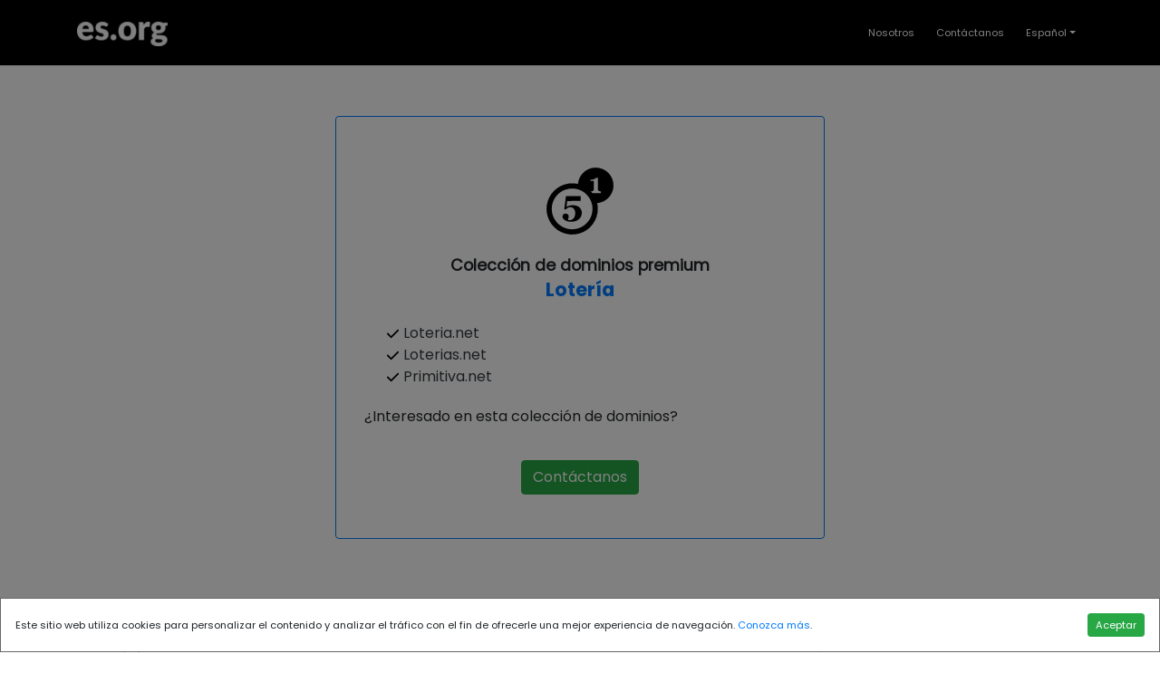

--- FILE ---
content_type: text/html; charset=UTF-8
request_url: http://billy.sp.org/pack/loteria/
body_size: 4684
content:
<!DOCTYPE html>
<html lang="en">
	<head>
		<meta charset="utf-8">
		<meta name="viewport" content="width=device-width, initial-scale=1, shrink-to-fit=no">
		<meta name="description" content="">
		<title>es.org | Dominios Premium</title>
		
		<!-- Bootstrap core CSS -->
		<link href="/assets/dist/css/bootstrap.css" rel="stylesheet">

		<!-- Lato font-family -->
		<link href='https://fonts.googleapis.com/css?family=Lato:400,700' rel='stylesheet' type='text/css'>

		<!-- def custom styles -->
		<link href="/main.css?v=0.0.6" rel="stylesheet">
	</head>
	<body class="bg-white">
		<div id="wrapper">
			<!-- Cookies modal-->
		<div class="modal fade" id="cookieModal" tabindex="-1" role="dialog" aria-labelledby="exampleModalLabel" aria-hidden="true">
				<div class="modal-dialog cookies-dialog m-0" role="document">
					<div class="modal-content">
					<div class="modal-body">
						<div class="notice d-flex justify-content-between align-items-center">
						<div class="cookie-text def-footer-contact-ft-size">Este sitio web utiliza cookies para personalizar el contenido y analizar el tráfico con el fin de ofrecerle una mejor experiencia de navegación. <a href="/cookies">Conozca más</a>.</div>
						<div class="buttons d-flex flex-column flex-lg-row">
							<button href="#a" class="btn btn-success btn-sm def-footer-contact-ft-size text-nowrap accept-cookies">Aceptar</button>
						</div>
						</div>
					</div>
					</div>
				</div>
			</div>
			<header>
				<nav class="navbar pb-3 pt-3 border-bottom navbar-expand-md navbar-dark fixed-top bg-black">
					<div class="container">
						<a class="navbar-brand" href="http://es.org">
							<img src="/img/logo_esorg_white.png" class="def-header-logo img-fluid" alt="es.org">
						</a>
						<button class="navbar-toggler" type="button" data-toggle="collapse" data-target="#navbarCollapse" aria-controls="navbarCollapse" aria-expanded="false" aria-label="Toggle navigation">
							<span class="navbar-toggler-icon"></span>
						</button>
						<div class="collapse navbar-collapse def-footer-contact-ft-size" id="navbarCollapse">
							<ul class="navbar-nav ml-auto">
							<li class="nav-item active">
								<a class="nav-link mr-2 text-white" href="/about">Nosotros</a>
							</li>
							<li class="nav-item active">
								<a class="nav-link mr-2 text-white" href="/contact?pack=loteria">Contáctanos</a>
							</li>
							<li class="nav-item dropdown">
								<a id="esorg-language-a" class="nav-link dropdown-toggle text-white" href="" id="dropdown09" data-toggle="dropdown" aria-haspopup="true" aria-expanded="false"><!--<img src="img/svg/font-awesome/language.svg" class="img-fluid esorg-language-img" alt="Language">--> Español</a>
								<div class="dropdown-menu" aria-labelledby="dropdown09">
									<button id="english-lang-button" class="dropdown-item"><span class="flag-icon flag-icon-fr"> </span>  English</button>
									<button id="spanish-lang-button" class="dropdown-item"><span class="flag-icon flag-icon-it"> </span>  Español</button>
								</div>
							</li>
							</ul>
						</div>
					</div>
				</nav>
			</header>
		<section class="jumbotron bg-white p-0">
			<div class="container pl-0 pr-0 pt-5">
				<div class="row">
					<div class="col def-central-text-col">
						<div class="container pt-5">
							<div class="row">
								<div class="col">
								</div>
							</div>
						</div>
					</div>
				</div>
			</div>	
		</section>
		<section id="central-white-section" class="bg-white">
			<div class="container">			
				<!-- popup content-->
				<div class="row">
					<div class="col-md-6 offset-md-3">
						<div class="container border border-primary rounded">
							<div class="row pt-5">
								<div class="col text-center">
									<img src="/img/svg/loteria.svg" class="img-fluid esorg-popup-img-landing" alt="">
								</div>
							</div>
							<div class="row">
								<div class="col text-center pt-3">
									<h3 class="mb-1">Colección de dominios premium</h3>
								</div>
							</div>
							<div class="row">
								<div class="col text-center">
									<h2 class="esorg-font-bold text-primary">Lotería</h2>
								</div>
							</div>
							<div class="row pt-3">
								<div class="col">
									
									<ul class="esorg-package-domain-check-list">
																			<li><img src="/img/svg/font-awesome/check.svg" class="esorg-domain-check-svg " alt="Loteria.net"> <a href="http://Loteria.net" class="text-dark">Loteria.net</a></li>
																			<li><img src="/img/svg/font-awesome/check.svg" class="esorg-domain-check-svg " alt="Loterias.net"> <a href="http://Loterias.net" class="text-dark">Loterias.net</a></li>
																			<li><img src="/img/svg/font-awesome/check.svg" class="esorg-domain-check-svg " alt="Primitiva.net"> <a href="http://Primitiva.net" class="text-dark">Primitiva.net</a></li>
																		</ul>
											
								</div>
							</div>
							<div class="row pb-2">
								<div class="col pt-1">
									<p class="mb-1 pl-3">¿Interesado en esta colección de dominios?  <a class="text-success" href="/contact?pack=loteria"></p>
								</div>
							</div>
							<div class="row pt-4 pb-5">
								<div class="col text-center">
									<a class="btn btn-success" href="/contact?pack=loteria">Contáctanos</a>
								</div>
							</div>
						</div>
					</div>
				</div>
			


				<div class="row pt-5">
					<div class="col pt-2">
						<div class="row">
							<div class="col text-center esorg-font-bold ">
								<p class="pt-1 mb-2">OTRAS COLECCIONES DE DOMINIOS DISPONIBLES</p>
							</div>
						</div>
						<div class="row pt-1">
							<div class="col">
								<ul class="esorg-package-domain-check-list pl-0">
																		<li>
										<div class="row">
											<div class="col-md-2">
												<img src="/img/svg/font-awesome/circle.svg" class="esorg-ul-bullet-svg" alt="Administración"> <a href="/pack/administracion" class="text-dark"><u class="esorg-font-bold">Administración</u></a>
											</div>
											<div class="col-md">
																																				<span class="">-</span>
												
												<span class="esorg-font-light-italic"><a href="http://Administracion.com?lang=es" class="text-dark"><u>Administracion.com,</u></a></span>
																								
												<span class="esorg-font-light-italic"><a href="http://Administrador.com?lang=es" class="text-dark"><u>Administrador.com,</u></a></span>
																								
												<span class="esorg-font-light-italic"><a href="http://Diputacion.net?lang=es" class="text-dark"><u>Diputacion.net,</u></a></span>
																								
												<span class="esorg-font-light-italic"><a href="http://Nacional.net?lang=es" class="text-dark"><u>Nacional.net,</u></a></span>
																								
												<span class="esorg-font-light-italic"><a href="http://Presidente.net?lang=es" class="text-dark"><u>Presidente.net,</u></a></span>
																								<span class="esorg-font-light-italic"><a href="/pack/loteria?lang=es" class="text-dark"><u>ver más...</u></a></span>
												

											</div>
										</div>
									</li>
																		<li>
										<div class="row">
											<div class="col-md-2">
												<img src="/img/svg/font-awesome/circle.svg" class="esorg-ul-bullet-svg" alt="Administrador"> <a href="/pack/administrador" class="text-dark"><u class="esorg-font-bold">Administrador</u></a>
											</div>
											<div class="col-md">
																																				<span class="">-</span>
												
												<span class="esorg-font-light-italic"><a href="http://Apoderado.com?lang=es" class="text-dark"><u>Apoderado.com,</u></a></span>
																								
												<span class="esorg-font-light-italic"><a href="http://Auxiliar.net?lang=es" class="text-dark"><u>Auxiliar.net,</u></a></span>
																								
												<span class="esorg-font-light-italic"><a href="http://Consejero.net?lang=es" class="text-dark"><u>Consejero.net,</u></a></span>
																								
												<span class="esorg-font-light-italic"><a href="http://Consejo.net?lang=es" class="text-dark"><u>Consejo.net,</u></a></span>
																								
												<span class="esorg-font-light-italic"><a href="http://Directora.com?lang=es" class="text-dark"><u>Directora.com,</u></a></span>
																								<span class="esorg-font-light-italic"><a href="/pack/loteria?lang=es" class="text-dark"><u>ver más...</u></a></span>
												

											</div>
										</div>
									</li>
																		<li>
										<div class="row">
											<div class="col-md-2">
												<img src="/img/svg/font-awesome/circle.svg" class="esorg-ul-bullet-svg" alt="Agrícola"> <a href="/pack/agricola" class="text-dark"><u class="esorg-font-bold">Agrícola</u></a>
											</div>
											<div class="col-md">
																																				<span class="">-</span>
												
												<span class="esorg-font-light-italic"><a href="http://Agricola.net?lang=es" class="text-dark"><u>Agricola.net,</u></a></span>
																								
												<span class="esorg-font-light-italic"><a href="http://Agricultor.com?lang=es" class="text-dark"><u>Agricultor.com,</u></a></span>
																								
												<span class="esorg-font-light-italic"><a href="http://Agricultura-es.com?lang=es" class="text-dark"><u>Agricultura-es.com</u></a></span>
												

											</div>
										</div>
									</li>
																		<li>
										<div class="row">
											<div class="col-md-2">
												<img src="/img/svg/font-awesome/circle.svg" class="esorg-ul-bullet-svg" alt="Alimentación"> <a href="/pack/alimentacion" class="text-dark"><u class="esorg-font-bold">Alimentación</u></a>
											</div>
											<div class="col-md">
																																				<span class="">-</span>
												
												<span class="esorg-font-light-italic"><a href="http://Agua.net?lang=es" class="text-dark"><u>Agua.net,</u></a></span>
																								
												<span class="esorg-font-light-italic"><a href="http://Alimentacion.com?lang=es" class="text-dark"><u>Alimentacion.com,</u></a></span>
																								
												<span class="esorg-font-light-italic"><a href="http://Congelados.com?lang=es" class="text-dark"><u>Congelados.com,</u></a></span>
																								
												<span class="esorg-font-light-italic"><a href="http://Conservas.com?lang=es" class="text-dark"><u>Conservas.com,</u></a></span>
																								
												<span class="esorg-font-light-italic"><a href="http://Dietetica.net?lang=es" class="text-dark"><u>Dietetica.net,</u></a></span>
																								<span class="esorg-font-light-italic"><a href="/pack/loteria?lang=es" class="text-dark"><u>ver más...</u></a></span>
												

											</div>
										</div>
									</li>
																		<li>
										<div class="row">
											<div class="col-md-2">
												<img src="/img/svg/font-awesome/circle.svg" class="esorg-ul-bullet-svg" alt="Asesoría"> <a href="/pack/asesoria" class="text-dark"><u class="esorg-font-bold">Asesoría</u></a>
											</div>
											<div class="col-md">
																																				<span class="">-</span>
												
												<span class="esorg-font-light-italic"><a href="http://Asesoria.com?lang=es" class="text-dark"><u>Asesoria.com,</u></a></span>
																								
												<span class="esorg-font-light-italic"><a href="http://Auditoria.com?lang=es" class="text-dark"><u>Auditoria.com,</u></a></span>
																								
												<span class="esorg-font-light-italic"><a href="http://Fiscal.net?lang=es" class="text-dark"><u>Fiscal.net,</u></a></span>
																								
												<span class="esorg-font-light-italic"><a href="http://Interventor.com?lang=es" class="text-dark"><u>Interventor.com,</u></a></span>
																								
												<span class="esorg-font-light-italic"><a href="http://Juridica.net?lang=es" class="text-dark"><u>Juridica.net,</u></a></span>
																								<span class="esorg-font-light-italic"><a href="/pack/loteria?lang=es" class="text-dark"><u>ver más...</u></a></span>
												

											</div>
										</div>
									</li>
																		<li>
										<div class="row">
											<div class="col-md-2">
												<img src="/img/svg/font-awesome/circle.svg" class="esorg-ul-bullet-svg" alt="Autónomo"> <a href="/pack/autonomo" class="text-dark"><u class="esorg-font-bold">Autónomo</u></a>
											</div>
											<div class="col-md">
																																				<span class="">-</span>
												
												<span class="esorg-font-light-italic"><a href="http://Autonomo.com?lang=es" class="text-dark"><u>Autonomo.com,</u></a></span>
																								
												<span class="esorg-font-light-italic"><a href="http://Autonomos.com?lang=es" class="text-dark"><u>Autonomos.com</u></a></span>
												

											</div>
										</div>
									</li>
																		<li>
										<div class="row">
											<div class="col-md-2">
												<img src="/img/svg/font-awesome/circle.svg" class="esorg-ul-bullet-svg" alt="Comercio"> <a href="/pack/comercio" class="text-dark"><u class="esorg-font-bold">Comercio</u></a>
											</div>
											<div class="col-md">
																																				<span class="">-</span>
												
												<span class="esorg-font-light-italic"><a href="http://Accesorios.com?lang=es" class="text-dark"><u>Accesorios.com,</u></a></span>
																								
												<span class="esorg-font-light-italic"><a href="http://Comercializacion.com?lang=es" class="text-dark"><u>Comercializacion.com,</u></a></span>
																								
												<span class="esorg-font-light-italic"><a href="http://Comercio.net?lang=es" class="text-dark"><u>Comercio.net,</u></a></span>
																								
												<span class="esorg-font-light-italic"><a href="http://Compras-es.com?lang=es" class="text-dark"><u>Compras-es.com,</u></a></span>
																								
												<span class="esorg-font-light-italic"><a href="http://Compraventa.net?lang=es" class="text-dark"><u>Compraventa.net,</u></a></span>
																								<span class="esorg-font-light-italic"><a href="/pack/loteria?lang=es" class="text-dark"><u>ver más...</u></a></span>
												

											</div>
										</div>
									</li>
																		<li>
										<div class="row">
											<div class="col-md-2">
												<img src="/img/svg/font-awesome/circle.svg" class="esorg-ul-bullet-svg" alt="Creativo"> <a href="/pack/creativo" class="text-dark"><u class="esorg-font-bold">Creativo</u></a>
											</div>
											<div class="col-md">
																																				<span class="">-</span>
												
												<span class="esorg-font-light-italic"><a href="http://Creativo.net?lang=es" class="text-dark"><u>Creativo.net,</u></a></span>
																								
												<span class="esorg-font-light-italic"><a href="http://Graficas.net?lang=es" class="text-dark"><u>Graficas.net,</u></a></span>
																								
												<span class="esorg-font-light-italic"><a href="http://Independiente.net?lang=es" class="text-dark"><u>Independiente.net,</u></a></span>
																								
												<span class="esorg-font-light-italic"><a href="http://Serigrafia.net?lang=es" class="text-dark"><u>Serigrafia.net</u></a></span>
												

											</div>
										</div>
									</li>
																		<li>
										<div class="row">
											<div class="col-md-2">
												<img src="/img/svg/font-awesome/circle.svg" class="esorg-ul-bullet-svg" alt="Cultura"> <a href="/pack/cultura" class="text-dark"><u class="esorg-font-bold">Cultura</u></a>
											</div>
											<div class="col-md">
																																				<span class="">-</span>
												
												<span class="esorg-font-light-italic"><a href="http://Artesania.net?lang=es" class="text-dark"><u>Artesania.net,</u></a></span>
																								
												<span class="esorg-font-light-italic"><a href="http://Biblioteca.net?lang=es" class="text-dark"><u>Biblioteca.net,</u></a></span>
																								
												<span class="esorg-font-light-italic"><a href="http://Cine-es.com?lang=es" class="text-dark"><u>Cine-es.com,</u></a></span>
																								
												<span class="esorg-font-light-italic"><a href="http://Circulo.net?lang=es" class="text-dark"><u>Circulo.net,</u></a></span>
																								
												<span class="esorg-font-light-italic"><a href="http://Cultura.net?lang=es" class="text-dark"><u>Cultura.net,</u></a></span>
																								<span class="esorg-font-light-italic"><a href="/pack/loteria?lang=es" class="text-dark"><u>ver más...</u></a></span>
												

											</div>
										</div>
									</li>
																		<li>
										<div class="row">
											<div class="col-md-2">
												<img src="/img/svg/font-awesome/circle.svg" class="esorg-ul-bullet-svg" alt="Economista"> <a href="/pack/economista" class="text-dark"><u class="esorg-font-bold">Economista</u></a>
											</div>
											<div class="col-md">
																																				<span class="">-</span>
												
												<span class="esorg-font-light-italic"><a href="http://Economista.com?lang=es" class="text-dark"><u>Economista.com</u></a></span>
												

											</div>
										</div>
									</li>
																		<li>
										<div class="row">
											<div class="col-md-2">
												<img src="/img/svg/font-awesome/circle.svg" class="esorg-ul-bullet-svg" alt="Exportación"> <a href="/pack/exportacion" class="text-dark"><u class="esorg-font-bold">Exportación</u></a>
											</div>
											<div class="col-md">
																																				<span class="">-</span>
												
												<span class="esorg-font-light-italic"><a href="http://Aduanas.com?lang=es" class="text-dark"><u>Aduanas.com,</u></a></span>
																								
												<span class="esorg-font-light-italic"><a href="http://Armador.com?lang=es" class="text-dark"><u>Armador.com,</u></a></span>
																								
												<span class="esorg-font-light-italic"><a href="http://Exportacion.com?lang=es" class="text-dark"><u>Exportacion.com,</u></a></span>
																								
												<span class="esorg-font-light-italic"><a href="http://Exportaciones.com?lang=es" class="text-dark"><u>Exportaciones.com,</u></a></span>
																								
												<span class="esorg-font-light-italic"><a href="http://Exportador.com?lang=es" class="text-dark"><u>Exportador.com,</u></a></span>
																								<span class="esorg-font-light-italic"><a href="/pack/loteria?lang=es" class="text-dark"><u>ver más...</u></a></span>
												

											</div>
										</div>
									</li>
																		<li>
										<div class="row">
											<div class="col-md-2">
												<img src="/img/svg/font-awesome/circle.svg" class="esorg-ul-bullet-svg" alt="Fabricante"> <a href="/pack/fabricante" class="text-dark"><u class="esorg-font-bold">Fabricante</u></a>
											</div>
											<div class="col-md">
																																				<span class="">-</span>
												
												<span class="esorg-font-light-italic"><a href="http://Aluminio.net?lang=es" class="text-dark"><u>Aluminio.net,</u></a></span>
																								
												<span class="esorg-font-light-italic"><a href="http://Ceramica.net?lang=es" class="text-dark"><u>Ceramica.net,</u></a></span>
																								
												<span class="esorg-font-light-italic"><a href="http://Chimeneas.com?lang=es" class="text-dark"><u>Chimeneas.com,</u></a></span>
																								
												<span class="esorg-font-light-italic"><a href="http://Fabricante.com?lang=es" class="text-dark"><u>Fabricante.com,</u></a></span>
																								
												<span class="esorg-font-light-italic"><a href="http://Fabricantes.net?lang=es" class="text-dark"><u>Fabricantes.net,</u></a></span>
																								<span class="esorg-font-light-italic"><a href="/pack/loteria?lang=es" class="text-dark"><u>ver más...</u></a></span>
												

											</div>
										</div>
									</li>
																		<li>
										<div class="row">
											<div class="col-md-2">
												<img src="/img/svg/font-awesome/circle.svg" class="esorg-ul-bullet-svg" alt="Horóscopo"> <a href="/pack/horoscopo" class="text-dark"><u class="esorg-font-bold">Horóscopo</u></a>
											</div>
											<div class="col-md">
																																				<span class="">-</span>
												
												<span class="esorg-font-light-italic"><a href="http://Acuario.net?lang=es" class="text-dark"><u>Acuario.net,</u></a></span>
																								
												<span class="esorg-font-light-italic"><a href="http://Capricornio.com?lang=es" class="text-dark"><u>Capricornio.com,</u></a></span>
																								
												<span class="esorg-font-light-italic"><a href="http://Escorpio.com?lang=es" class="text-dark"><u>Escorpio.com,</u></a></span>
																								
												<span class="esorg-font-light-italic"><a href="http://Geminis.net?lang=es" class="text-dark"><u>Geminis.net,</u></a></span>
																								
												<span class="esorg-font-light-italic"><a href="http://Horoscopo.net?lang=es" class="text-dark"><u>Horoscopo.net,</u></a></span>
																								<span class="esorg-font-light-italic"><a href="/pack/loteria?lang=es" class="text-dark"><u>ver más...</u></a></span>
												

											</div>
										</div>
									</li>
																		<li>
										<div class="row">
											<div class="col-md-2">
												<img src="/img/svg/font-awesome/circle.svg" class="esorg-ul-bullet-svg" alt="Hostal"> <a href="/pack/hostal" class="text-dark"><u class="esorg-font-bold">Hostal</u></a>
											</div>
											<div class="col-md">
																																				<span class="">-</span>
												
												<span class="esorg-font-light-italic"><a href="http://Hostal.net?lang=es" class="text-dark"><u>Hostal.net,</u></a></span>
																								
												<span class="esorg-font-light-italic"><a href="http://Huelva.net?lang=es" class="text-dark"><u>Huelva.net,</u></a></span>
																								
												<span class="esorg-font-light-italic"><a href="http://Jaen.net?lang=es" class="text-dark"><u>Jaen.net,</u></a></span>
																								
												<span class="esorg-font-light-italic"><a href="http://Malaga.net?lang=es" class="text-dark"><u>Malaga.net,</u></a></span>
																								
												<span class="esorg-font-light-italic"><a href="http://Apartahotel.com?lang=es" class="text-dark"><u>Apartahotel.com,</u></a></span>
																								<span class="esorg-font-light-italic"><a href="/pack/loteria?lang=es" class="text-dark"><u>ver más...</u></a></span>
												

											</div>
										</div>
									</li>
																		<li>
										<div class="row">
											<div class="col-md-2">
												<img src="/img/svg/font-awesome/circle.svg" class="esorg-ul-bullet-svg" alt="Hostelería"> <a href="/pack/hosteleria" class="text-dark"><u class="esorg-font-bold">Hostelería</u></a>
											</div>
											<div class="col-md">
																																				<span class="">-</span>
												
												<span class="esorg-font-light-italic"><a href="http://Pub-mix.com?lang=es" class="text-dark"><u>Pub-mix.com,</u></a></span>
																								
												<span class="esorg-font-light-italic"><a href="http://Discoteca.net?lang=es" class="text-dark"><u>Discoteca.net,</u></a></span>
																								
												<span class="esorg-font-light-italic"><a href="http://Pizzeria.net?lang=es" class="text-dark"><u>Pizzeria.net,</u></a></span>
																								
												<span class="esorg-font-light-italic"><a href="http://Restaurante.net?lang=es" class="text-dark"><u>Restaurante.net,</u></a></span>
																								
												<span class="esorg-font-light-italic"><a href="http://Bar-mix.com?lang=es" class="text-dark"><u>Bar-mix.com,</u></a></span>
																								<span class="esorg-font-light-italic"><a href="/pack/loteria?lang=es" class="text-dark"><u>ver más...</u></a></span>
												

											</div>
										</div>
									</li>
																		<li>
										<div class="row">
											<div class="col-md-2">
												<img src="/img/svg/font-awesome/circle.svg" class="esorg-ul-bullet-svg" alt="Inmobiliaria"> <a href="/pack/inmobiliaria" class="text-dark"><u class="esorg-font-bold">Inmobiliaria</u></a>
											</div>
											<div class="col-md">
																																				<span class="">-</span>
												
												<span class="esorg-font-light-italic"><a href="http://Fincas.net?lang=es" class="text-dark"><u>Fincas.net,</u></a></span>
																								
												<span class="esorg-font-light-italic"><a href="http://Inmobiliaria.net?lang=es" class="text-dark"><u>Inmobiliaria.net,</u></a></span>
																								
												<span class="esorg-font-light-italic"><a href="http://Promotor.net?lang=es" class="text-dark"><u>Promotor.net,</u></a></span>
																								
												<span class="esorg-font-light-italic"><a href="http://Promotora.com?lang=es" class="text-dark"><u>Promotora.com,</u></a></span>
																								
												<span class="esorg-font-light-italic"><a href="http://Propietario.com?lang=es" class="text-dark"><u>Propietario.com</u></a></span>
																								<span class="esorg-font-light-italic"><a href="/pack/loteria?lang=es" class="text-dark"><u>ver más...</u></a></span>
												

											</div>
										</div>
									</li>
																		<li>
										<div class="row">
											<div class="col-md-2">
												<img src="/img/svg/font-awesome/circle.svg" class="esorg-ul-bullet-svg" alt="Médicos"> <a href="/pack/medicos" class="text-dark"><u class="esorg-font-bold">Médicos</u></a>
											</div>
											<div class="col-md">
																																				<span class="">-</span>
												
												<span class="esorg-font-light-italic"><a href="http://Cardiologo.net?lang=es" class="text-dark"><u>Cardiologo.net,</u></a></span>
																								
												<span class="esorg-font-light-italic"><a href="http://Centro-de-salud.com?lang=es" class="text-dark"><u>Centro-de-salud.com,</u></a></span>
																								
												<span class="esorg-font-light-italic"><a href="http://Cirugia.com?lang=es" class="text-dark"><u>Cirugia.com,</u></a></span>
																								
												<span class="esorg-font-light-italic"><a href="http://Cirujano.com?lang=es" class="text-dark"><u>Cirujano.com,</u></a></span>
																								
												<span class="esorg-font-light-italic"><a href="http://Dentista.net?lang=es" class="text-dark"><u>Dentista.net,</u></a></span>
																								<span class="esorg-font-light-italic"><a href="/pack/loteria?lang=es" class="text-dark"><u>ver más...</u></a></span>
												

											</div>
										</div>
									</li>
																		<li>
										<div class="row">
											<div class="col-md-2">
												<img src="/img/svg/font-awesome/circle.svg" class="esorg-ul-bullet-svg" alt="Negocios"> <a href="/pack/negocios" class="text-dark"><u class="esorg-font-bold">Negocios</u></a>
											</div>
											<div class="col-md">
																																				<span class="">-</span>
												
												<span class="esorg-font-light-italic"><a href="http://Inversiones.net?lang=es" class="text-dark"><u>Inversiones.net,</u></a></span>
																								
												<span class="esorg-font-light-italic"><a href="http://Negocios.net?lang=es" class="text-dark"><u>Negocios.net,</u></a></span>
																								
												<span class="esorg-font-light-italic"><a href="http://Principal.net?lang=es" class="text-dark"><u>Principal.net</u></a></span>
												

											</div>
										</div>
									</li>
																		<li>
										<div class="row">
											<div class="col-md-2">
												<img src="/img/svg/font-awesome/circle.svg" class="esorg-ul-bullet-svg" alt="Obras"> <a href="/pack/obra" class="text-dark"><u class="esorg-font-bold">Obras</u></a>
											</div>
											<div class="col-md">
																																				<span class="">-</span>
												
												<span class="esorg-font-light-italic"><a href="http://Calefaccion.com?lang=es" class="text-dark"><u>Calefaccion.com,</u></a></span>
																								
												<span class="esorg-font-light-italic"><a href="http://Civil.net?lang=es" class="text-dark"><u>Civil.net,</u></a></span>
																								
												<span class="esorg-font-light-italic"><a href="http://Climatizacion.com?lang=es" class="text-dark"><u>Climatizacion.com,</u></a></span>
																								
												<span class="esorg-font-light-italic"><a href="http://Construccion.net?lang=es" class="text-dark"><u>Construccion.net,</u></a></span>
																								
												<span class="esorg-font-light-italic"><a href="http://Constructor.net?lang=es" class="text-dark"><u>Constructor.net,</u></a></span>
																								<span class="esorg-font-light-italic"><a href="/pack/loteria?lang=es" class="text-dark"><u>ver más...</u></a></span>
												

											</div>
										</div>
									</li>
																		<li>
										<div class="row">
											<div class="col-md-2">
												<img src="/img/svg/font-awesome/circle.svg" class="esorg-ul-bullet-svg" alt="Oficial"> <a href="/pack/oficial" class="text-dark"><u class="esorg-font-bold">Oficial</u></a>
											</div>
											<div class="col-md">
																																				<span class="">-</span>
												
												<span class="esorg-font-light-italic"><a href="http://Capitan.net?lang=es" class="text-dark"><u>Capitan.net,</u></a></span>
																								
												<span class="esorg-font-light-italic"><a href="http://Coronel.net?lang=es" class="text-dark"><u>Coronel.net,</u></a></span>
																								
												<span class="esorg-font-light-italic"><a href="http://General-es.com?lang=es" class="text-dark"><u>General-es.com,</u></a></span>
																								
												<span class="esorg-font-light-italic"><a href="http://Oficial.com?lang=es" class="text-dark"><u>Oficial.com</u></a></span>
												

											</div>
										</div>
									</li>
																		<li>
										<div class="row">
											<div class="col-md-2">
												<img src="/img/svg/font-awesome/circle.svg" class="esorg-ul-bullet-svg" alt="Periodista"> <a href="/pack/periodista" class="text-dark"><u class="esorg-font-bold">Periodista</u></a>
											</div>
											<div class="col-md">
																																				<span class="">-</span>
												
												<span class="esorg-font-light-italic"><a href="http://Medios.net?lang=es" class="text-dark"><u>Medios.net,</u></a></span>
																								
												<span class="esorg-font-light-italic"><a href="http://Periodista.com?lang=es" class="text-dark"><u>Periodista.com</u></a></span>
												

											</div>
										</div>
									</li>
																		<li>
										<div class="row">
											<div class="col-md-2">
												<img src="/img/svg/font-awesome/circle.svg" class="esorg-ul-bullet-svg" alt="Pescador"> <a href="/pack/pescador" class="text-dark"><u class="esorg-font-bold">Pescador</u></a>
											</div>
											<div class="col-md">
																																				<span class="">-</span>
												
												<span class="esorg-font-light-italic"><a href="http://Pesca.net?lang=es" class="text-dark"><u>Pesca.net,</u></a></span>
																								
												<span class="esorg-font-light-italic"><a href="http://Pescador.com?lang=es" class="text-dark"><u>Pescador.com</u></a></span>
												

											</div>
										</div>
									</li>
																		<li>
										<div class="row">
											<div class="col-md-2">
												<img src="/img/svg/font-awesome/circle.svg" class="esorg-ul-bullet-svg" alt="Profesionales"> <a href="/pack/profesionales" class="text-dark"><u class="esorg-font-bold">Profesionales</u></a>
											</div>
											<div class="col-md">
																																				<span class="">-</span>
												
												<span class="esorg-font-light-italic"><a href="http://Abogado-es.com?lang=es" class="text-dark"><u>Abogado-es.com,</u></a></span>
																								
												<span class="esorg-font-light-italic"><a href="http://Abogados.net?lang=es" class="text-dark"><u>Abogados.net,</u></a></span>
																								
												<span class="esorg-font-light-italic"><a href="http://Administrativa.com?lang=es" class="text-dark"><u>Administrativa.com,</u></a></span>
																								
												<span class="esorg-font-light-italic"><a href="http://Administrativo.com?lang=es" class="text-dark"><u>Administrativo.com,</u></a></span>
																								
												<span class="esorg-font-light-italic"><a href="http://Aparejador.com?lang=es" class="text-dark"><u>Aparejador.com,</u></a></span>
																								<span class="esorg-font-light-italic"><a href="/pack/loteria?lang=es" class="text-dark"><u>ver más...</u></a></span>
												

											</div>
										</div>
									</li>
																		<li>
										<div class="row">
											<div class="col-md-2">
												<img src="/img/svg/font-awesome/circle.svg" class="esorg-ul-bullet-svg" alt="Servicios"> <a href="/pack/servicios" class="text-dark"><u class="esorg-font-bold">Servicios</u></a>
											</div>
											<div class="col-md">
																																				<span class="">-</span>
												
												<span class="esorg-font-light-italic"><a href="http://Agencia-de-transportes.com?lang=es" class="text-dark"><u>Agencia-de-transportes.com,</u></a></span>
																								
												<span class="esorg-font-light-italic"><a href="http://Ambulancias.net?lang=es" class="text-dark"><u>Ambulancias.net,</u></a></span>
																								
												<span class="esorg-font-light-italic"><a href="http://Arquitectura.net?lang=es" class="text-dark"><u>Arquitectura.net,</u></a></span>
																								
												<span class="esorg-font-light-italic"><a href="http://Asesor.com?lang=es" class="text-dark"><u>Asesor.com,</u></a></span>
																								
												<span class="esorg-font-light-italic"><a href="http://Asesores.net?lang=es" class="text-dark"><u>Asesores.net,</u></a></span>
																								<span class="esorg-font-light-italic"><a href="/pack/loteria?lang=es" class="text-dark"><u>ver más...</u></a></span>
												

											</div>
										</div>
									</li>
																		<li>
										<div class="row">
											<div class="col-md-2">
												<img src="/img/svg/font-awesome/circle.svg" class="esorg-ul-bullet-svg" alt="Sociedad"> <a href="/pack/sociedad" class="text-dark"><u class="esorg-font-bold">Sociedad</u></a>
											</div>
											<div class="col-md">
																																				<span class="">-</span>
												
												<span class="esorg-font-light-italic"><a href="http://Anonima.com?lang=es" class="text-dark"><u>Anonima.com,</u></a></span>
																								
												<span class="esorg-font-light-italic"><a href="http://Comanditaria.com?lang=es" class="text-dark"><u>Comanditaria.com,</u></a></span>
																								
												<span class="esorg-font-light-italic"><a href="http://Filial.com?lang=es" class="text-dark"><u>Filial.com,</u></a></span>
																								
												<span class="esorg-font-light-italic"><a href="http://Limitada.com?lang=es" class="text-dark"><u>Limitada.com,</u></a></span>
																								
												<span class="esorg-font-light-italic"><a href="http://Sociedad.net?lang=es" class="text-dark"><u>Sociedad.net,</u></a></span>
																								<span class="esorg-font-light-italic"><a href="/pack/loteria?lang=es" class="text-dark"><u>ver más...</u></a></span>
												

											</div>
										</div>
									</li>
																		<li>
										<div class="row">
											<div class="col-md-2">
												<img src="/img/svg/font-awesome/circle.svg" class="esorg-ul-bullet-svg" alt="Técnicos"> <a href="/pack/tecnicos" class="text-dark"><u class="esorg-font-bold">Técnicos</u></a>
											</div>
											<div class="col-md">
																																				<span class="">-</span>
												
												<span class="esorg-font-light-italic"><a href="http://Direccion.com?lang=es" class="text-dark"><u>Direccion.com,</u></a></span>
																								
												<span class="esorg-font-light-italic"><a href="http://Electronica.net?lang=es" class="text-dark"><u>Electronica.net,</u></a></span>
																								
												<span class="esorg-font-light-italic"><a href="http://Informatica.net?lang=es" class="text-dark"><u>Informatica.net,</u></a></span>
																								
												<span class="esorg-font-light-italic"><a href="http://Tecnico.com?lang=es" class="text-dark"><u>Tecnico.com,</u></a></span>
																								
												<span class="esorg-font-light-italic"><a href="http://Tecnicos.com?lang=es" class="text-dark"><u>Tecnicos.com</u></a></span>
																								<span class="esorg-font-light-italic"><a href="/pack/loteria?lang=es" class="text-dark"><u>ver más...</u></a></span>
												

											</div>
										</div>
									</li>
																		<li>
										<div class="row">
											<div class="col-md-2">
												<img src="/img/svg/font-awesome/circle.svg" class="esorg-ul-bullet-svg" alt="Vehículos"> <a href="/pack/vehiculos" class="text-dark"><u class="esorg-font-bold">Vehículos</u></a>
											</div>
											<div class="col-md">
																																				<span class="">-</span>
												
												<span class="esorg-font-light-italic"><a href="http://Deportivos.net?lang=es" class="text-dark"><u>Deportivos.net,</u></a></span>
																								
												<span class="esorg-font-light-italic"><a href="http://Familiar.net?lang=es" class="text-dark"><u>Familiar.net,</u></a></span>
																								
												<span class="esorg-font-light-italic"><a href="http://Recambios.net?lang=es" class="text-dark"><u>Recambios.net,</u></a></span>
																								
												<span class="esorg-font-light-italic"><a href="http://Vehiculos.net?lang=es" class="text-dark"><u>Vehiculos.net</u></a></span>
												

											</div>
										</div>
									</li>
																	</ul>
							</div>
						</div>
						<div class="row">
							<div class="col pt-5">
								<h3 class="pt-5">¿Interesado en esta colección de dominios? <a href="/contact?pack=loteria" class="text-success">Contáctanos</a>!</h3>
							</div>
						</div>
					</div>
				</div>
			</div>
		</section>

	<footer class="def-bg-color-light-gray pt-4 pb-4">
		<div class="container">
			<div class="row">
				<div class="col-7">
					<div class="row">
						<div class="col">
							<img src="/img/logo_es_org.png" class="def-footer-logo img-fluid" alt="es.org">
						</div>
					</div>
					<div class="row">
						<div class="col">
							<p class="def-color-dark-gray mb-0 def-rights-pt esorg-footer-rights-size">Todos los derechos reservados 2022</p>
						</div>
					</div>
				</div>
				<div class="col-5 text-right def-footer-contact-line-height">
					<div class="row">
						<div class="col">
							<span class="align-top def-footer-contact-ft-size">
								<a class="def-footer-span def-color-dark-gray-variant font-weight-bold" href="/about">Nosotros</a>
							</span>
						</div>
					</div>
					<div class="row">
						<div class="col">
							<span class="align-top def-footer-contact-ft-size">
								<a class="def-footer-span def-color-dark-gray-variant font-weight-bold" href="/contact?pack=loteria">Contáctanos</a>
							</span>
						</div>
					</div>
				</div>
			</div>
		</div>
	</footer>
	</div>
	<script src="https://code.jquery.com/jquery-3.5.1.slim.min.js" integrity="sha384-DfXdz2htPH0lsSSs5nCTpuj/zy4C+OGpamoFVy38MVBnE+IbbVYUew+OrCXaRkfj" crossorigin="anonymous"></script>
	<script src="/assets/dist/js/bootstrap.bundle.js"></script>
	<script type="text/javascript" src="/main.js"></script>

<script defer src="https://static.cloudflareinsights.com/beacon.min.js/vcd15cbe7772f49c399c6a5babf22c1241717689176015" integrity="sha512-ZpsOmlRQV6y907TI0dKBHq9Md29nnaEIPlkf84rnaERnq6zvWvPUqr2ft8M1aS28oN72PdrCzSjY4U6VaAw1EQ==" data-cf-beacon='{"version":"2024.11.0","token":"17fb82fdc60d4774919e7b57c1adcf0e","r":1,"server_timing":{"name":{"cfCacheStatus":true,"cfEdge":true,"cfExtPri":true,"cfL4":true,"cfOrigin":true,"cfSpeedBrain":true},"location_startswith":null}}' crossorigin="anonymous"></script>
</body>
</html>

--- FILE ---
content_type: image/svg+xml
request_url: http://billy.sp.org/img/svg/loteria.svg
body_size: 1377
content:
<?xml version="1.0" encoding="utf-8"?>
<!-- Generator: Adobe Illustrator 25.2.1, SVG Export Plug-In . SVG Version: 6.00 Build 0)  -->
<svg version="1.1"
	 id="svg8" xmlns:cc="http://creativecommons.org/ns#" xmlns:dc="http://purl.org/dc/elements/1.1/" xmlns:inkscape="http://www.inkscape.org/namespaces/inkscape" xmlns:rdf="http://www.w3.org/1999/02/22-rdf-syntax-ns#" xmlns:sodipodi="http://sodipodi.sourceforge.net/DTD/sodipodi-0.dtd" xmlns:svg="http://www.w3.org/2000/svg"
	 xmlns="http://www.w3.org/2000/svg" xmlns:xlink="http://www.w3.org/1999/xlink" x="0px" y="0px" viewBox="0 0 1000 1000"
	 style="enable-background:new 0 0 1000 1000;" xml:space="preserve">
<path id="path460" d="M378.9,909.5c-79.2-8.4-145-39.1-197.7-92.3c-47.7-48.1-76.3-104.8-88.1-174.6c-3.9-23.2-3.9-69.9,0-93
	c11.9-70.5,40.6-127.3,88.8-175.4c47.5-47.5,105.8-77.3,173.8-88.8c31.1-5.3,87.6-3.4,116.7,3.7c3.2,0.8,3.6,0.3,3.6-5
	c0-15.5,9.2-47.7,20.1-70.7C526.7,149.2,586.8,104,658,92c18.6-3.2,58.3-2.2,77.5,1.8c86.8,18.2,152.4,83.8,170.7,170.7
	c4,19.2,5,58.9,1.8,77.5c-12.1,71.5-58.8,133.2-122.8,162.6c-22.8,10.5-54.6,19.3-69.3,19.3c-5.3,0-5.8,0.4-5,3.6
	c7.2,29.1,9,85.5,3.8,116.7c-11.4,67.6-41.4,126.4-88.8,173.8c-47.9,47.9-106,77.3-174.6,88.5C435.5,909,391.8,910.8,378.9,909.5
	L378.9,909.5z M436.2,843.9c55.5-7.3,103.3-30.9,143.3-70.6c46.9-46.5,71.5-102.4,74-168.4c2.6-69-21.6-132.3-70-182.7
	c-67.3-70.1-167.9-94.1-261.6-62.6c-29.4,9.9-57.7,26.3-82,47.6c-125.2,109.6-112,305.7,26.7,397.6
	C316.5,837.9,376.7,851.8,436.2,843.9L436.2,843.9z M374.9,753.2c-24.7-2.1-43.2-8.2-60.6-19.7c-19.9-13.2-28.1-25.9-28-43.5
	c0.1-11,1.9-16.9,7.9-24.8c14.4-18.9,53.5-14.5,63.8,7.1c4,8.4,3.4,24.4-1.5,41.3c-2.2,7.7-4.1,14.6-4.1,15.4c0,2.1,13.2,5,22.9,5
	c26,0,48.3-16.5,58.5-43.3c5.5-14.4,7.3-25.4,7.3-44.1c0-14-0.7-19.8-3.6-28.1c-6.2-18.3-16.8-30.8-32.2-38.2
	c-7.7-3.7-10.8-4.3-24.9-4.3c-14.6,0-17,0.4-26.5,4.9c-5.8,2.7-15,9.1-20.5,14.2l-10,9.3l-7.3-2.1c-4-1.1-7.7-3-8.1-4.1
	c-0.7-1.7,17.5-146.1,19.6-155.9l0.8-3.6h89.8h89.8v29.7v29.7l-82.2,0.4l-82.2,0.4l-4.4,35.2c-2.4,19.4-4.2,35.4-4,35.6
	c0.2,0.2,5.4-2.1,11.6-5.1c24.8-12.2,48.4-16.4,76.2-13.6c21.6,2.2,33.1,5.1,47.6,12.2c16,7.8,26.3,16.4,35.8,29.9
	c19,27.1,21.1,65.3,5.4,97.6c-8,16.5-28.2,36.5-46.3,46c-15.2,7.9-36.7,14.5-51.8,15.8C391.9,754.3,388.3,754.4,374.9,753.2
	L374.9,753.2z M756.7,391.7v-10.2l-10.8-2c-14.4-2.6-20.8-5.8-24.1-11.8c-2.5-4.5-2.7-12-2.5-79.2l0.3-74.2h-10.9
	c-8.8,0-11.4,0.6-13.8,3.2c-4.6,5.1-21.8,14-32.2,16.7c-5.2,1.3-15.1,2.9-22,3.4l-12.4,1v7v7l20.5,0.4l20.5,0.4l0.5,50.5
	c0.3,27.8,0,53.7-0.5,57.6c-1.7,11.6-8.6,16.2-28.4,18.7l-7.6,1l9.2,10.3l9.2,10.3l52.5,0l52.5,0V391.7z"/>
</svg>
